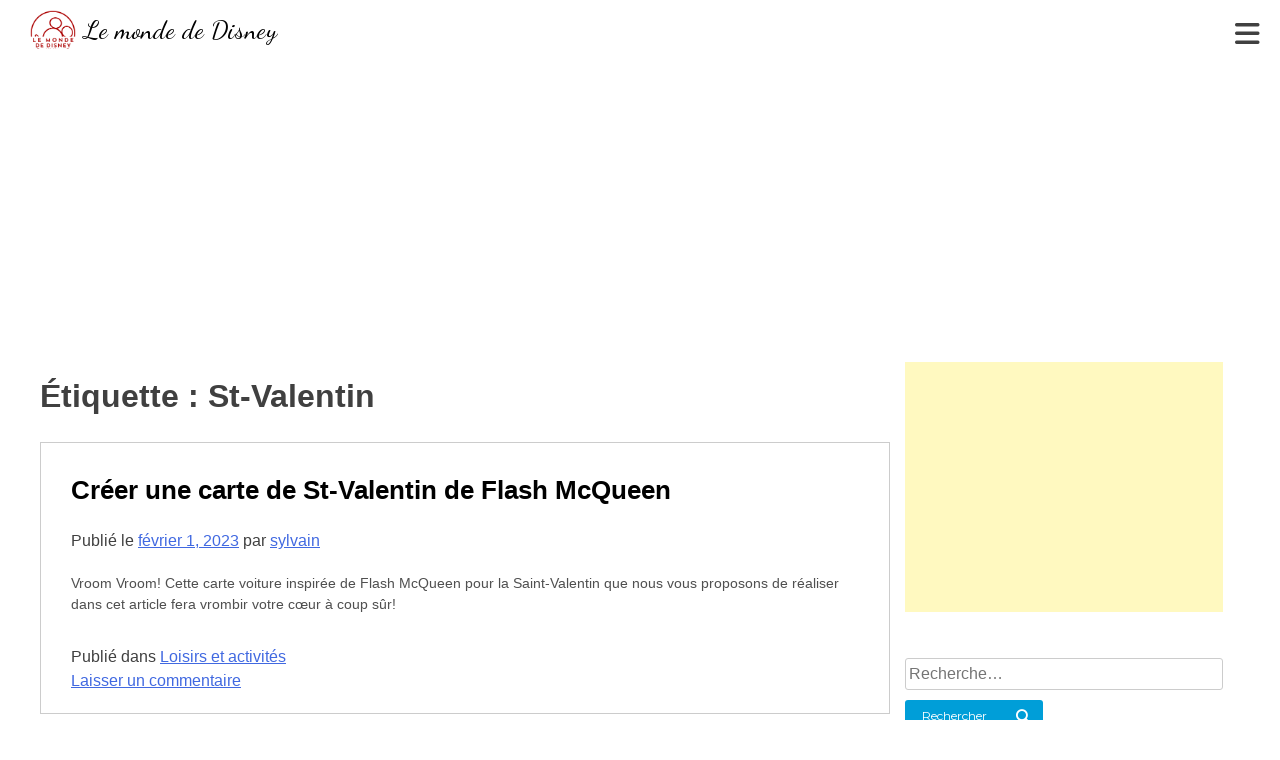

--- FILE ---
content_type: text/html; charset=utf-8
request_url: https://accounts.google.com/o/oauth2/postmessageRelay?parent=https%3A%2F%2Flemondededisney.com&jsh=m%3B%2F_%2Fscs%2Fabc-static%2F_%2Fjs%2Fk%3Dgapi.lb.en.W5qDlPExdtA.O%2Fd%3D1%2Frs%3DAHpOoo8JInlRP_yLzwScb00AozrrUS6gJg%2Fm%3D__features__
body_size: 161
content:
<!DOCTYPE html><html><head><title></title><meta http-equiv="content-type" content="text/html; charset=utf-8"><meta http-equiv="X-UA-Compatible" content="IE=edge"><meta name="viewport" content="width=device-width, initial-scale=1, minimum-scale=1, maximum-scale=1, user-scalable=0"><script src='https://ssl.gstatic.com/accounts/o/2580342461-postmessagerelay.js' nonce="EvrgB7Mk15api-wXNwS1Cg"></script></head><body><script type="text/javascript" src="https://apis.google.com/js/rpc:shindig_random.js?onload=init" nonce="EvrgB7Mk15api-wXNwS1Cg"></script></body></html>

--- FILE ---
content_type: text/html; charset=utf-8
request_url: https://www.google.com/recaptcha/api2/aframe
body_size: 267
content:
<!DOCTYPE HTML><html><head><meta http-equiv="content-type" content="text/html; charset=UTF-8"></head><body><script nonce="7p72ZIC2cwMbqmGkSze7xw">/** Anti-fraud and anti-abuse applications only. See google.com/recaptcha */ try{var clients={'sodar':'https://pagead2.googlesyndication.com/pagead/sodar?'};window.addEventListener("message",function(a){try{if(a.source===window.parent){var b=JSON.parse(a.data);var c=clients[b['id']];if(c){var d=document.createElement('img');d.src=c+b['params']+'&rc='+(localStorage.getItem("rc::a")?sessionStorage.getItem("rc::b"):"");window.document.body.appendChild(d);sessionStorage.setItem("rc::e",parseInt(sessionStorage.getItem("rc::e")||0)+1);localStorage.setItem("rc::h",'1763804206373');}}}catch(b){}});window.parent.postMessage("_grecaptcha_ready", "*");}catch(b){}</script></body></html>

--- FILE ---
content_type: application/javascript; charset=utf-8
request_url: https://fundingchoicesmessages.google.com/f/AGSKWxWoMNACcSPi6F2FBtVBsP1MAoKTkAtXK1wv9u_N1zwsopJz_il9vQLFSQJ81UFKj22AmN9rv_aXnjodPTDj5QBadL8ZLZrCgUL__7skpqPyaK0rxSss-7zvvfZaLMbQptC9J3C0Gtq4j-3KoyYukUnyAWXa67s6Z0huqCZYTC8CHfSDB3XYalQLpw4J/_/partnerbanner.-468_60._adsetup._pop_ad//mainpagepopupadv1.
body_size: -1295
content:
window['bc93c9cc-7ce4-432c-8761-0dc232c69b05'] = true;